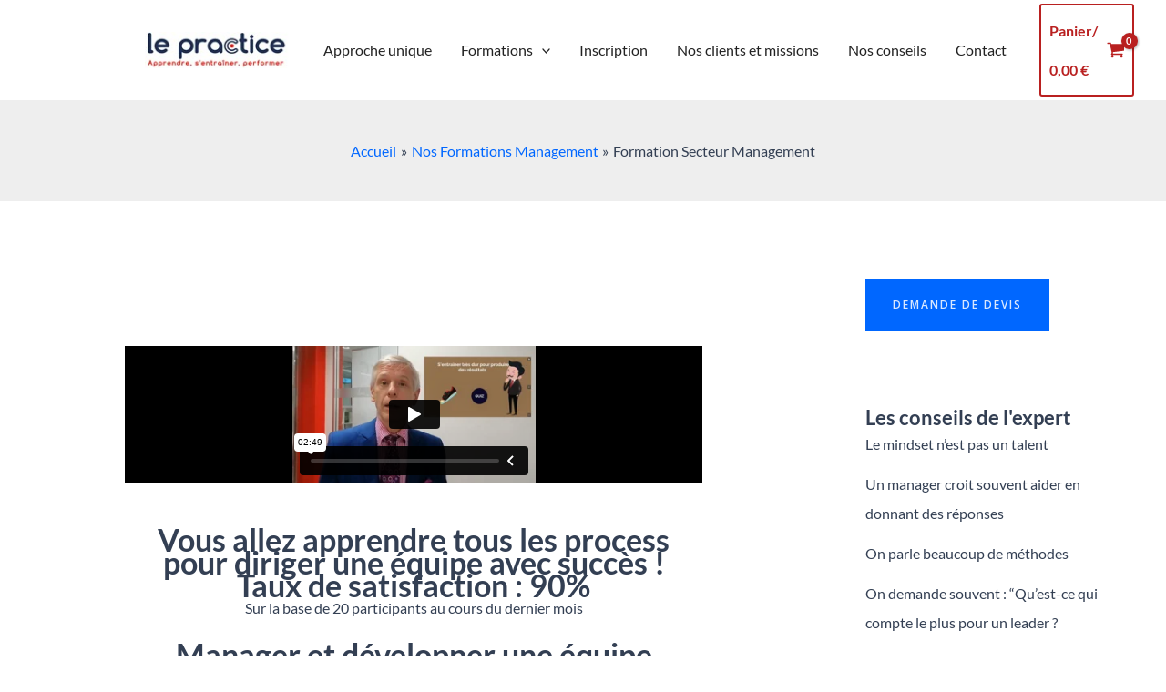

--- FILE ---
content_type: text/html; charset=UTF-8
request_url: https://player.vimeo.com/video/476574512?color&autopause=0&loop=0&muted=0&title=1&portrait=1&byline=1
body_size: 6634
content:
<!DOCTYPE html>
<html lang="en">
<head>
  <meta charset="utf-8">
  <meta name="viewport" content="width=device-width,initial-scale=1,user-scalable=yes">
  
  <link rel="canonical" href="https://player.vimeo.com/video/476574512">
  <meta name="googlebot" content="noindex,indexifembedded">
  
  
  <title>Présentation des Formations en ligne au Management (e-learning) on Vimeo</title>
  <style>
      body, html, .player, .fallback {
          overflow: hidden;
          width: 100%;
          height: 100%;
          margin: 0;
          padding: 0;
      }
      .fallback {
          
              background-color: transparent;
          
      }
      .player.loading { opacity: 0; }
      .fallback iframe {
          position: fixed;
          left: 0;
          top: 0;
          width: 100%;
          height: 100%;
      }
  </style>
  <link rel="modulepreload" href="https://f.vimeocdn.com/p/4.46.25/js/player.module.js" crossorigin="anonymous">
  <link rel="modulepreload" href="https://f.vimeocdn.com/p/4.46.25/js/vendor.module.js" crossorigin="anonymous">
  <link rel="preload" href="https://f.vimeocdn.com/p/4.46.25/css/player.css" as="style">
</head>

<body>


<div class="vp-placeholder">
    <style>
        .vp-placeholder,
        .vp-placeholder-thumb,
        .vp-placeholder-thumb::before,
        .vp-placeholder-thumb::after {
            position: absolute;
            top: 0;
            bottom: 0;
            left: 0;
            right: 0;
        }
        .vp-placeholder {
            visibility: hidden;
            width: 100%;
            max-height: 100%;
            height: calc(1080 / 1920 * 100vw);
            max-width: calc(1920 / 1080 * 100vh);
            margin: auto;
        }
        .vp-placeholder-carousel {
            display: none;
            background-color: #000;
            position: absolute;
            left: 0;
            right: 0;
            bottom: -60px;
            height: 60px;
        }
    </style>

    

    
        <style>
            .vp-placeholder-thumb {
                overflow: hidden;
                width: 100%;
                max-height: 100%;
                margin: auto;
            }
            .vp-placeholder-thumb::before,
            .vp-placeholder-thumb::after {
                content: "";
                display: block;
                filter: blur(7px);
                margin: 0;
                background: url(https://i.vimeocdn.com/video/1008494111-fdd673f692507dcca3a22fd20ada12d046f092a3383d720d9ff97a19723754da-d?mw=80&q=85) 50% 50% / contain no-repeat;
            }
            .vp-placeholder-thumb::before {
                 
                margin: -30px;
            }
        </style>
    

    <div class="vp-placeholder-thumb"></div>
    <div class="vp-placeholder-carousel"></div>
    <script>function placeholderInit(t,h,d,s,n,o){var i=t.querySelector(".vp-placeholder"),v=t.querySelector(".vp-placeholder-thumb");if(h){var p=function(){try{return window.self!==window.top}catch(a){return!0}}(),w=200,y=415,r=60;if(!p&&window.innerWidth>=w&&window.innerWidth<y){i.style.bottom=r+"px",i.style.maxHeight="calc(100vh - "+r+"px)",i.style.maxWidth="calc("+n+" / "+o+" * (100vh - "+r+"px))";var f=t.querySelector(".vp-placeholder-carousel");f.style.display="block"}}if(d){var e=new Image;e.onload=function(){var a=n/o,c=e.width/e.height;if(c<=.95*a||c>=1.05*a){var l=i.getBoundingClientRect(),g=l.right-l.left,b=l.bottom-l.top,m=window.innerWidth/g*100,x=window.innerHeight/b*100;v.style.height="calc("+e.height+" / "+e.width+" * "+m+"vw)",v.style.maxWidth="calc("+e.width+" / "+e.height+" * "+x+"vh)"}i.style.visibility="visible"},e.src=s}else i.style.visibility="visible"}
</script>
    <script>placeholderInit(document,  false ,  true , "https://i.vimeocdn.com/video/1008494111-fdd673f692507dcca3a22fd20ada12d046f092a3383d720d9ff97a19723754da-d?mw=80\u0026q=85",  1920 ,  1080 );</script>
</div>

<div id="player" class="player"></div>
<script>window.playerConfig = {"cdn_url":"https://f.vimeocdn.com","vimeo_api_url":"api.vimeo.com","request":{"files":{"dash":{"cdns":{"akfire_interconnect_quic":{"avc_url":"https://vod-adaptive-ak.vimeocdn.com/exp=1768848019~acl=%2Ffcd97624-f3f0-473f-a1fa-59490d24d710%2Fpsid%3De847e71287cf113558ee368ed41b5cd78b75b9a7fdfa74edf54ff90255086756%2F%2A~hmac=7539987964b798291a49bd883e8ed6ccf2c55bbc65c09c04fd9ef2f5f5c798c5/fcd97624-f3f0-473f-a1fa-59490d24d710/psid=e847e71287cf113558ee368ed41b5cd78b75b9a7fdfa74edf54ff90255086756/v2/playlist/av/primary/prot/cXNyPTE/playlist.json?omit=av1-hevc\u0026pathsig=8c953e4f~O02rz7K0tKgyRDo09rVqhQteU6t19PTYmQKHNZW2oN0\u0026qsr=1\u0026r=dXM%3D\u0026rh=2vOCSB","origin":"gcs","url":"https://vod-adaptive-ak.vimeocdn.com/exp=1768848019~acl=%2Ffcd97624-f3f0-473f-a1fa-59490d24d710%2Fpsid%3De847e71287cf113558ee368ed41b5cd78b75b9a7fdfa74edf54ff90255086756%2F%2A~hmac=7539987964b798291a49bd883e8ed6ccf2c55bbc65c09c04fd9ef2f5f5c798c5/fcd97624-f3f0-473f-a1fa-59490d24d710/psid=e847e71287cf113558ee368ed41b5cd78b75b9a7fdfa74edf54ff90255086756/v2/playlist/av/primary/prot/cXNyPTE/playlist.json?pathsig=8c953e4f~O02rz7K0tKgyRDo09rVqhQteU6t19PTYmQKHNZW2oN0\u0026qsr=1\u0026r=dXM%3D\u0026rh=2vOCSB"},"fastly_skyfire":{"avc_url":"https://skyfire.vimeocdn.com/1768848019-0x0c6a3606dbdeb10459c543e157cd681ccdea25f1/fcd97624-f3f0-473f-a1fa-59490d24d710/psid=e847e71287cf113558ee368ed41b5cd78b75b9a7fdfa74edf54ff90255086756/v2/playlist/av/primary/prot/cXNyPTE/playlist.json?omit=av1-hevc\u0026pathsig=8c953e4f~O02rz7K0tKgyRDo09rVqhQteU6t19PTYmQKHNZW2oN0\u0026qsr=1\u0026r=dXM%3D\u0026rh=2vOCSB","origin":"gcs","url":"https://skyfire.vimeocdn.com/1768848019-0x0c6a3606dbdeb10459c543e157cd681ccdea25f1/fcd97624-f3f0-473f-a1fa-59490d24d710/psid=e847e71287cf113558ee368ed41b5cd78b75b9a7fdfa74edf54ff90255086756/v2/playlist/av/primary/prot/cXNyPTE/playlist.json?pathsig=8c953e4f~O02rz7K0tKgyRDo09rVqhQteU6t19PTYmQKHNZW2oN0\u0026qsr=1\u0026r=dXM%3D\u0026rh=2vOCSB"}},"default_cdn":"akfire_interconnect_quic","separate_av":true,"streams":[{"profile":"164","id":"4a8f103e-20cc-45c2-90a9-7c438f7e9bb5","fps":30,"quality":"360p"},{"profile":"174","id":"4c3b7ee3-cbbe-4b59-9bb3-c58b774f8cf1","fps":30,"quality":"720p"},{"profile":"139","id":"e0d26e8b-83d3-4be9-9747-179a82c619df","fps":30,"quality":"240p"},{"profile":"165","id":"f71046c4-8b6d-46d1-8410-95e98286f7e7","fps":30,"quality":"540p"},{"profile":"175","id":"1d744251-0219-4491-bfdf-4c721417edab","fps":30,"quality":"1080p"}],"streams_avc":[{"profile":"174","id":"4c3b7ee3-cbbe-4b59-9bb3-c58b774f8cf1","fps":30,"quality":"720p"},{"profile":"139","id":"e0d26e8b-83d3-4be9-9747-179a82c619df","fps":30,"quality":"240p"},{"profile":"165","id":"f71046c4-8b6d-46d1-8410-95e98286f7e7","fps":30,"quality":"540p"},{"profile":"175","id":"1d744251-0219-4491-bfdf-4c721417edab","fps":30,"quality":"1080p"},{"profile":"164","id":"4a8f103e-20cc-45c2-90a9-7c438f7e9bb5","fps":30,"quality":"360p"}]},"hls":{"cdns":{"akfire_interconnect_quic":{"avc_url":"https://vod-adaptive-ak.vimeocdn.com/exp=1768848019~acl=%2Ffcd97624-f3f0-473f-a1fa-59490d24d710%2Fpsid%3De847e71287cf113558ee368ed41b5cd78b75b9a7fdfa74edf54ff90255086756%2F%2A~hmac=7539987964b798291a49bd883e8ed6ccf2c55bbc65c09c04fd9ef2f5f5c798c5/fcd97624-f3f0-473f-a1fa-59490d24d710/psid=e847e71287cf113558ee368ed41b5cd78b75b9a7fdfa74edf54ff90255086756/v2/playlist/av/primary/playlist.m3u8?locale=fr\u0026omit=av1-hevc-opus\u0026pathsig=8c953e4f~kI1l-fdj4UvCYS3qz7HM5lqMaZ55kk_jhcdisicArzQ\u0026r=dXM%3D\u0026rh=2vOCSB\u0026sf=fmp4","origin":"gcs","url":"https://vod-adaptive-ak.vimeocdn.com/exp=1768848019~acl=%2Ffcd97624-f3f0-473f-a1fa-59490d24d710%2Fpsid%3De847e71287cf113558ee368ed41b5cd78b75b9a7fdfa74edf54ff90255086756%2F%2A~hmac=7539987964b798291a49bd883e8ed6ccf2c55bbc65c09c04fd9ef2f5f5c798c5/fcd97624-f3f0-473f-a1fa-59490d24d710/psid=e847e71287cf113558ee368ed41b5cd78b75b9a7fdfa74edf54ff90255086756/v2/playlist/av/primary/playlist.m3u8?locale=fr\u0026omit=opus\u0026pathsig=8c953e4f~kI1l-fdj4UvCYS3qz7HM5lqMaZ55kk_jhcdisicArzQ\u0026r=dXM%3D\u0026rh=2vOCSB\u0026sf=fmp4"},"fastly_skyfire":{"avc_url":"https://skyfire.vimeocdn.com/1768848019-0x0c6a3606dbdeb10459c543e157cd681ccdea25f1/fcd97624-f3f0-473f-a1fa-59490d24d710/psid=e847e71287cf113558ee368ed41b5cd78b75b9a7fdfa74edf54ff90255086756/v2/playlist/av/primary/playlist.m3u8?locale=fr\u0026omit=av1-hevc-opus\u0026pathsig=8c953e4f~kI1l-fdj4UvCYS3qz7HM5lqMaZ55kk_jhcdisicArzQ\u0026r=dXM%3D\u0026rh=2vOCSB\u0026sf=fmp4","origin":"gcs","url":"https://skyfire.vimeocdn.com/1768848019-0x0c6a3606dbdeb10459c543e157cd681ccdea25f1/fcd97624-f3f0-473f-a1fa-59490d24d710/psid=e847e71287cf113558ee368ed41b5cd78b75b9a7fdfa74edf54ff90255086756/v2/playlist/av/primary/playlist.m3u8?locale=fr\u0026omit=opus\u0026pathsig=8c953e4f~kI1l-fdj4UvCYS3qz7HM5lqMaZ55kk_jhcdisicArzQ\u0026r=dXM%3D\u0026rh=2vOCSB\u0026sf=fmp4"}},"default_cdn":"akfire_interconnect_quic","separate_av":true}},"file_codecs":{"av1":[],"avc":["4c3b7ee3-cbbe-4b59-9bb3-c58b774f8cf1","e0d26e8b-83d3-4be9-9747-179a82c619df","f71046c4-8b6d-46d1-8410-95e98286f7e7","1d744251-0219-4491-bfdf-4c721417edab","4a8f103e-20cc-45c2-90a9-7c438f7e9bb5"],"hevc":{"dvh1":[],"hdr":[],"sdr":[]}},"lang":"en","referrer":"https://www.lepractice.fr/nos-formations/manager-une-equipe/","cookie_domain":".vimeo.com","signature":"47abd9bc661a26718359e04ea723a886","timestamp":1768844419,"expires":3600,"thumb_preview":{"url":"https://videoapi-sprites.vimeocdn.com/video-sprites/image/04fd84ff-9eb4-47e7-abd0-d4f7cd858272.0.jpeg?ClientID=sulu\u0026Expires=1768848019\u0026Signature=af9d142ec5a8af7578edae7f5f3ab0d14c13e8c0","height":2880,"width":4260,"frame_height":240,"frame_width":426,"columns":10,"frames":120},"currency":"USD","session":"4fa99279a2d1c5229b227e871ffda4b951e6df531768844419","cookie":{"volume":1,"quality":null,"hd":0,"captions":null,"transcript":null,"captions_styles":{"color":null,"fontSize":null,"fontFamily":null,"fontOpacity":null,"bgOpacity":null,"windowColor":null,"windowOpacity":null,"bgColor":null,"edgeStyle":null},"audio_language":null,"audio_kind":null,"qoe_survey_vote":0},"build":{"backend":"31e9776","js":"4.46.25"},"urls":{"js":"https://f.vimeocdn.com/p/4.46.25/js/player.js","js_base":"https://f.vimeocdn.com/p/4.46.25/js","js_module":"https://f.vimeocdn.com/p/4.46.25/js/player.module.js","js_vendor_module":"https://f.vimeocdn.com/p/4.46.25/js/vendor.module.js","locales_js":{"de-DE":"https://f.vimeocdn.com/p/4.46.25/js/player.de-DE.js","en":"https://f.vimeocdn.com/p/4.46.25/js/player.js","es":"https://f.vimeocdn.com/p/4.46.25/js/player.es.js","fr-FR":"https://f.vimeocdn.com/p/4.46.25/js/player.fr-FR.js","ja-JP":"https://f.vimeocdn.com/p/4.46.25/js/player.ja-JP.js","ko-KR":"https://f.vimeocdn.com/p/4.46.25/js/player.ko-KR.js","pt-BR":"https://f.vimeocdn.com/p/4.46.25/js/player.pt-BR.js","zh-CN":"https://f.vimeocdn.com/p/4.46.25/js/player.zh-CN.js"},"ambisonics_js":"https://f.vimeocdn.com/p/external/ambisonics.min.js","barebone_js":"https://f.vimeocdn.com/p/4.46.25/js/barebone.js","chromeless_js":"https://f.vimeocdn.com/p/4.46.25/js/chromeless.js","three_js":"https://f.vimeocdn.com/p/external/three.rvimeo.min.js","vuid_js":"https://f.vimeocdn.com/js_opt/modules/utils/vuid.min.js","hive_sdk":"https://f.vimeocdn.com/p/external/hive-sdk.js","hive_interceptor":"https://f.vimeocdn.com/p/external/hive-interceptor.js","proxy":"https://player.vimeo.com/static/proxy.html","css":"https://f.vimeocdn.com/p/4.46.25/css/player.css","chromeless_css":"https://f.vimeocdn.com/p/4.46.25/css/chromeless.css","fresnel":"https://arclight.vimeo.com/add/player-stats","player_telemetry_url":"https://arclight.vimeo.com/player-events","telemetry_base":"https://lensflare.vimeo.com"},"flags":{"plays":1,"dnt":0,"autohide_controls":0,"preload_video":"metadata_on_hover","qoe_survey_forced":0,"ai_widget":0,"ecdn_delta_updates":0,"disable_mms":0,"check_clip_skipping_forward":0},"country":"US","client":{"ip":"3.22.51.132"},"ab_tests":{"cross_origin_texttracks":{"group":"variant","track":false,"data":null}},"atid":"2090650304.1768844419","ai_widget_signature":"aba0da9c5e9086f21a1fca9de3ea60f595d309cd20b835cdac40336eae9a5627_1768848019","config_refresh_url":"https://player.vimeo.com/video/476574512/config/request?atid=2090650304.1768844419\u0026expires=3600\u0026referrer=https%3A%2F%2Fwww.lepractice.fr%2Fnos-formations%2Fmanager-une-equipe%2F\u0026session=4fa99279a2d1c5229b227e871ffda4b951e6df531768844419\u0026signature=47abd9bc661a26718359e04ea723a886\u0026time=1768844419\u0026v=1"},"player_url":"player.vimeo.com","video":{"id":476574512,"title":"Présentation des Formations en ligne au Management (e-learning)","width":1920,"height":1080,"duration":169,"url":"https://vimeo.com/476574512","share_url":"https://vimeo.com/476574512","embed_code":"\u003ciframe title=\"vimeo-player\" src=\"https://player.vimeo.com/video/476574512?h=335b142c2e\" width=\"640\" height=\"360\" frameborder=\"0\" referrerpolicy=\"strict-origin-when-cross-origin\" allow=\"autoplay; fullscreen; picture-in-picture; clipboard-write; encrypted-media; web-share\"   allowfullscreen\u003e\u003c/iframe\u003e","default_to_hd":0,"privacy":"anybody","embed_permission":"public","thumbnail_url":"https://i.vimeocdn.com/video/1008494111-fdd673f692507dcca3a22fd20ada12d046f092a3383d720d9ff97a19723754da-d","owner":{"id":119492349,"name":"Denis Fages","img":"https://i.vimeocdn.com/portrait/118163047_60x60?sig=8dd41fb63b4f26600d4d9338ecfb91e54076916dde02eb95ae4b7d872a041cb6\u0026v=1\u0026region=us","img_2x":"https://i.vimeocdn.com/portrait/118163047_60x60?sig=8dd41fb63b4f26600d4d9338ecfb91e54076916dde02eb95ae4b7d872a041cb6\u0026v=1\u0026region=us","url":"https://vimeo.com/user119492349","account_type":"business"},"spatial":0,"live_event":null,"version":{"current":null,"available":[{"id":198739547,"file_id":2352369652,"is_current":true},{"id":180166154,"file_id":2184336188,"is_current":false},{"id":180138024,"file_id":2184154903,"is_current":false},{"id":171425610,"file_id":2127667607,"is_current":false}]},"unlisted_hash":null,"rating":{"id":6},"fps":30,"channel_layout":"stereo","ai":0,"locale":"fr"},"user":{"id":0,"team_id":0,"team_origin_user_id":0,"account_type":"none","liked":0,"watch_later":0,"owner":0,"mod":0,"logged_in":0,"private_mode_enabled":0,"vimeo_api_client_token":"eyJhbGciOiJIUzI1NiIsInR5cCI6IkpXVCJ9.eyJzZXNzaW9uX2lkIjoiNGZhOTkyNzlhMmQxYzUyMjliMjI3ZTg3MWZmZGE0Yjk1MWU2ZGY1MzE3Njg4NDQ0MTkiLCJleHAiOjE3Njg4NDgwMTksImFwcF9pZCI6MTE4MzU5LCJzY29wZXMiOiJwdWJsaWMgc3RhdHMifQ.FN1q37Q8Wh94nEAj5uyac-J7lQe7Ovc-x8W-Qvb3bY4"},"view":1,"vimeo_url":"vimeo.com","embed":{"audio_track":"","autoplay":0,"autopause":0,"dnt":0,"editor":0,"keyboard":1,"log_plays":1,"loop":0,"muted":0,"on_site":0,"texttrack":"","transparent":1,"outro":"nothing","playsinline":1,"quality":null,"player_id":"","api":null,"app_id":"","color":"4f4ef6","color_one":"000000","color_two":"4f4ef6","color_three":"ffffff","color_four":"000000","context":"embed.main","settings":{"auto_pip":1,"badge":0,"byline":1,"collections":0,"color":0,"force_color_one":0,"force_color_two":0,"force_color_three":0,"force_color_four":0,"embed":0,"fullscreen":1,"like":0,"logo":0,"playbar":1,"portrait":1,"pip":0,"share":0,"spatial_compass":0,"spatial_label":0,"speed":1,"title":1,"volume":1,"watch_later":0,"watch_full_video":1,"controls":1,"airplay":0,"audio_tracks":0,"chapters":0,"chromecast":0,"cc":0,"transcript":0,"quality":1,"play_button_position":0,"ask_ai":0,"skipping_forward":1,"debug_payload_collection_policy":"default"},"create_interactive":{"has_create_interactive":false,"viddata_url":""},"chapters":[{"id":2065311,"title":"Notre légitimité en management","timecode":0,"clip_id":476574512},{"id":2065312,"title":"2 constats MONDIAUX","timecode":25,"clip_id":476574512},{"id":2065313,"title":"Process et mises en situation","timecode":56,"clip_id":476574512},{"id":2065315,"title":"Principes pédagogiques utilisés","timecode":100,"clip_id":476574512},{"id":2065316,"title":"Tutorat, Examen et Certification","timecode":132,"clip_id":476574512}],"min_quality":null,"max_quality":null,"initial_quality":null,"prefer_mms":1}}</script>
<script>const fullscreenSupported="exitFullscreen"in document||"webkitExitFullscreen"in document||"webkitCancelFullScreen"in document||"mozCancelFullScreen"in document||"msExitFullscreen"in document||"webkitEnterFullScreen"in document.createElement("video");var isIE=checkIE(window.navigator.userAgent),incompatibleBrowser=!fullscreenSupported||isIE;window.noModuleLoading=!1,window.dynamicImportSupported=!1,window.cssLayersSupported=typeof CSSLayerBlockRule<"u",window.isInIFrame=function(){try{return window.self!==window.top}catch(e){return!0}}(),!window.isInIFrame&&/twitter/i.test(navigator.userAgent)&&window.playerConfig.video.url&&(window.location=window.playerConfig.video.url),window.playerConfig.request.lang&&document.documentElement.setAttribute("lang",window.playerConfig.request.lang),window.loadScript=function(e){var n=document.getElementsByTagName("script")[0];n&&n.parentNode?n.parentNode.insertBefore(e,n):document.head.appendChild(e)},window.loadVUID=function(){if(!window.playerConfig.request.flags.dnt&&!window.playerConfig.embed.dnt){window._vuid=[["pid",window.playerConfig.request.session]];var e=document.createElement("script");e.async=!0,e.src=window.playerConfig.request.urls.vuid_js,window.loadScript(e)}},window.loadCSS=function(e,n){var i={cssDone:!1,startTime:new Date().getTime(),link:e.createElement("link")};return i.link.rel="stylesheet",i.link.href=n,e.getElementsByTagName("head")[0].appendChild(i.link),i.link.onload=function(){i.cssDone=!0},i},window.loadLegacyJS=function(e,n){if(incompatibleBrowser){var i=e.querySelector(".vp-placeholder");i&&i.parentNode&&i.parentNode.removeChild(i);let a=`/video/${window.playerConfig.video.id}/fallback`;window.playerConfig.request.referrer&&(a+=`?referrer=${window.playerConfig.request.referrer}`),n.innerHTML=`<div class="fallback"><iframe title="unsupported message" src="${a}" frameborder="0"></iframe></div>`}else{n.className="player loading";var t=window.loadCSS(e,window.playerConfig.request.urls.css),r=e.createElement("script"),o=!1;r.src=window.playerConfig.request.urls.js,window.loadScript(r),r["onreadystatechange"in r?"onreadystatechange":"onload"]=function(){!o&&(!this.readyState||this.readyState==="loaded"||this.readyState==="complete")&&(o=!0,playerObject=new VimeoPlayer(n,window.playerConfig,t.cssDone||{link:t.link,startTime:t.startTime}))},window.loadVUID()}};function checkIE(e){e=e&&e.toLowerCase?e.toLowerCase():"";function n(r){return r=r.toLowerCase(),new RegExp(r).test(e);return browserRegEx}var i=n("msie")?parseFloat(e.replace(/^.*msie (\d+).*$/,"$1")):!1,t=n("trident")?parseFloat(e.replace(/^.*trident\/(\d+)\.(\d+).*$/,"$1.$2"))+4:!1;return i||t}
</script>
<script nomodule>
  window.noModuleLoading = true;
  var playerEl = document.getElementById('player');
  window.loadLegacyJS(document, playerEl);
</script>
<script type="module">try{import("").catch(()=>{})}catch(t){}window.dynamicImportSupported=!0;
</script>
<script type="module">if(!window.dynamicImportSupported||!window.cssLayersSupported){if(!window.noModuleLoading){window.noModuleLoading=!0;var playerEl=document.getElementById("player");window.loadLegacyJS(document,playerEl)}var moduleScriptLoader=document.getElementById("js-module-block");moduleScriptLoader&&moduleScriptLoader.parentElement.removeChild(moduleScriptLoader)}
</script>
<script type="module" id="js-module-block">if(!window.noModuleLoading&&window.dynamicImportSupported&&window.cssLayersSupported){const n=document.getElementById("player"),e=window.loadCSS(document,window.playerConfig.request.urls.css);import(window.playerConfig.request.urls.js_module).then(function(o){new o.VimeoPlayer(n,window.playerConfig,e.cssDone||{link:e.link,startTime:e.startTime}),window.loadVUID()}).catch(function(o){throw/TypeError:[A-z ]+import[A-z ]+module/gi.test(o)&&window.loadLegacyJS(document,n),o})}
</script>

<script type="application/ld+json">{"embedUrl":"https://player.vimeo.com/video/476574512?h=335b142c2e","thumbnailUrl":"https://i.vimeocdn.com/video/1008494111-fdd673f692507dcca3a22fd20ada12d046f092a3383d720d9ff97a19723754da-d?f=webp","name":"Présentation des Formations en ligne au Management (e-learning)","description":"This is \"Présentation des Formations en ligne au Management (e-learning)\" by \"Denis Fages\" on Vimeo, the home for high quality videos and the people who love them.","duration":"PT169S","uploadDate":"2020-11-07T04:17:52-05:00","@context":"https://schema.org/","@type":"VideoObject"}</script>

</body>
</html>


--- FILE ---
content_type: text/css; charset=utf-8
request_url: https://www.lepractice.fr/wp-content/uploads/elementor/css/post-9573.css?ver=1766443681
body_size: 290
content:
.elementor-kit-9573{--e-global-color-primary:#333F53;--e-global-color-secondary:#FFFFFF;--e-global-color-text:#333F53;--e-global-color-accent:#B92020;--e-global-color-4221877:#354257;--e-global-typography-primary-font-family:"Lato";--e-global-typography-primary-font-weight:600;--e-global-typography-secondary-font-family:"Lato";--e-global-typography-secondary-font-weight:400;--e-global-typography-text-font-family:"Lato";--e-global-typography-text-font-size:16px;--e-global-typography-text-font-weight:400;--e-global-typography-accent-font-family:"Lato";--e-global-typography-accent-font-weight:500;color:var( --e-global-color-text );font-family:"Lato", Sans-serif;font-size:16px;font-weight:400;}.elementor-kit-9573 e-page-transition{background-color:#FFBC7D;}.elementor-kit-9573 a{font-family:"Lato", Sans-serif;font-size:16px;font-weight:400;}.elementor-kit-9573 h1{font-family:"Lato", Sans-serif;font-size:34px;font-weight:700;}.elementor-kit-9573 h2{font-family:"Lato", Sans-serif;}.elementor-kit-9573 h3{font-family:"Lato", Sans-serif;font-size:30px;font-weight:700;}.elementor-section.elementor-section-boxed > .elementor-container{max-width:100%;}.e-con{--container-max-width:100%;}.elementor-widget:not(:last-child){margin-block-end:20px;}.elementor-element{--widgets-spacing:20px 20px;--widgets-spacing-row:20px;--widgets-spacing-column:20px;}{}h1.entry-title{display:var(--page-title-display);}@media(max-width:1024px){.elementor-section.elementor-section-boxed > .elementor-container{max-width:1024px;}.e-con{--container-max-width:1024px;}}@media(max-width:767px){.elementor-section.elementor-section-boxed > .elementor-container{max-width:767px;}.e-con{--container-max-width:767px;}}

--- FILE ---
content_type: text/css; charset=utf-8
request_url: https://www.lepractice.fr/wp-content/uploads/elementor/css/post-7434.css?ver=1766445114
body_size: 1435
content:
.elementor-7434 .elementor-element.elementor-element-6f26908{--display:flex;--flex-direction:column;--container-widget-width:100%;--container-widget-height:initial;--container-widget-flex-grow:0;--container-widget-align-self:initial;--flex-wrap-mobile:wrap;}.elementor-7434 .elementor-element.elementor-element-a2e71d9 .elementor-wrapper{--video-aspect-ratio:1.77777;}.elementor-7434 .elementor-element.elementor-element-6fec9cb3{--display:flex;--margin-top:030px;--margin-bottom:0px;--margin-left:0px;--margin-right:0px;}.elementor-widget-text-editor{font-family:var( --e-global-typography-text-font-family ), Sans-serif;font-size:var( --e-global-typography-text-font-size );font-weight:var( --e-global-typography-text-font-weight );color:var( --e-global-color-text );}.elementor-widget-text-editor.elementor-drop-cap-view-stacked .elementor-drop-cap{background-color:var( --e-global-color-primary );}.elementor-widget-text-editor.elementor-drop-cap-view-framed .elementor-drop-cap, .elementor-widget-text-editor.elementor-drop-cap-view-default .elementor-drop-cap{color:var( --e-global-color-primary );border-color:var( --e-global-color-primary );}.elementor-7434 .elementor-element.elementor-element-74bab87{--display:flex;}.elementor-widget-button .elementor-button{background-color:var( --e-global-color-accent );font-family:var( --e-global-typography-accent-font-family ), Sans-serif;font-weight:var( --e-global-typography-accent-font-weight );}.elementor-7434 .elementor-element.elementor-element-24d88e1 .elementor-button{font-family:"Lato", Sans-serif;font-weight:500;text-transform:uppercase;}.elementor-7434 .elementor-element.elementor-element-f896f48 .elementor-button{font-family:"Lato", Sans-serif;font-weight:500;text-transform:uppercase;}.elementor-7434 .elementor-element.elementor-element-af9b943{--display:flex;--flex-direction:column;--container-widget-width:100%;--container-widget-height:initial;--container-widget-flex-grow:0;--container-widget-align-self:initial;--flex-wrap-mobile:wrap;--margin-top:30px;--margin-bottom:0px;--margin-left:0px;--margin-right:0px;}.elementor-widget-heading .elementor-heading-title{font-family:var( --e-global-typography-primary-font-family ), Sans-serif;font-weight:var( --e-global-typography-primary-font-weight );color:var( --e-global-color-primary );}.elementor-7434 .elementor-element.elementor-element-dcb4630{text-align:center;}.elementor-7434 .elementor-element.elementor-element-d115bcf{text-align:center;}.elementor-7434 .elementor-element.elementor-element-a65305f{--display:grid;--e-con-grid-template-columns:repeat(2, 1fr);--e-con-grid-template-rows:repeat(1, 1fr);--grid-auto-flow:row;}.elementor-7434 .elementor-element.elementor-element-41e7816{--display:flex;--flex-direction:column;--container-widget-width:100%;--container-widget-height:initial;--container-widget-flex-grow:0;--container-widget-align-self:initial;--flex-wrap-mobile:wrap;--margin-top:30px;--margin-bottom:0px;--margin-left:0px;--margin-right:0px;}.elementor-7434 .elementor-element.elementor-element-7c8d6ae{text-align:center;}.elementor-7434 .elementor-element.elementor-element-8f41883{text-align:center;}.elementor-7434 .elementor-element.elementor-element-8269ac6{--display:grid;--e-con-grid-template-columns:repeat(2, 1fr);--e-con-grid-template-rows:repeat(2, 1fr);--grid-auto-flow:row;}.elementor-widget-image-box .elementor-image-box-title{font-family:var( --e-global-typography-primary-font-family ), Sans-serif;font-weight:var( --e-global-typography-primary-font-weight );color:var( --e-global-color-primary );}.elementor-widget-image-box:has(:hover) .elementor-image-box-title,
					 .elementor-widget-image-box:has(:focus) .elementor-image-box-title{color:var( --e-global-color-primary );}.elementor-widget-image-box .elementor-image-box-description{font-family:var( --e-global-typography-text-font-family ), Sans-serif;font-size:var( --e-global-typography-text-font-size );font-weight:var( --e-global-typography-text-font-weight );color:var( --e-global-color-text );}.elementor-7434 .elementor-element.elementor-element-ff8830c.elementor-position-right .elementor-image-box-img{margin-left:15px;}.elementor-7434 .elementor-element.elementor-element-ff8830c.elementor-position-left .elementor-image-box-img{margin-right:15px;}.elementor-7434 .elementor-element.elementor-element-ff8830c.elementor-position-top .elementor-image-box-img{margin-bottom:15px;}.elementor-7434 .elementor-element.elementor-element-ff8830c .elementor-image-box-wrapper .elementor-image-box-img{width:100%;}.elementor-7434 .elementor-element.elementor-element-ff8830c .elementor-image-box-img img{transition-duration:0.3s;}.elementor-7434 .elementor-element.elementor-element-c6bc723.elementor-position-right .elementor-image-box-img{margin-left:15px;}.elementor-7434 .elementor-element.elementor-element-c6bc723.elementor-position-left .elementor-image-box-img{margin-right:15px;}.elementor-7434 .elementor-element.elementor-element-c6bc723.elementor-position-top .elementor-image-box-img{margin-bottom:15px;}.elementor-7434 .elementor-element.elementor-element-c6bc723 .elementor-image-box-wrapper .elementor-image-box-img{width:100%;}.elementor-7434 .elementor-element.elementor-element-c6bc723 .elementor-image-box-img img{transition-duration:0.3s;}.elementor-7434 .elementor-element.elementor-element-c6bc723 .elementor-image-box-title{font-family:"Lato", Sans-serif;font-weight:600;}.elementor-7434 .elementor-element.elementor-element-df045cb.elementor-position-right .elementor-image-box-img{margin-left:15px;}.elementor-7434 .elementor-element.elementor-element-df045cb.elementor-position-left .elementor-image-box-img{margin-right:15px;}.elementor-7434 .elementor-element.elementor-element-df045cb.elementor-position-top .elementor-image-box-img{margin-bottom:15px;}.elementor-7434 .elementor-element.elementor-element-df045cb .elementor-image-box-wrapper .elementor-image-box-img{width:100%;}.elementor-7434 .elementor-element.elementor-element-df045cb .elementor-image-box-img img{transition-duration:0.3s;}.elementor-7434 .elementor-element.elementor-element-468c9bf.elementor-position-right .elementor-image-box-img{margin-left:15px;}.elementor-7434 .elementor-element.elementor-element-468c9bf.elementor-position-left .elementor-image-box-img{margin-right:15px;}.elementor-7434 .elementor-element.elementor-element-468c9bf.elementor-position-top .elementor-image-box-img{margin-bottom:15px;}.elementor-7434 .elementor-element.elementor-element-468c9bf .elementor-image-box-wrapper .elementor-image-box-img{width:100%;}.elementor-7434 .elementor-element.elementor-element-468c9bf .elementor-image-box-img img{transition-duration:0.3s;}.elementor-7434 .elementor-element.elementor-element-3241691{--display:flex;--flex-direction:column;--container-widget-width:100%;--container-widget-height:initial;--container-widget-flex-grow:0;--container-widget-align-self:initial;--flex-wrap-mobile:wrap;--margin-top:30px;--margin-bottom:0px;--margin-left:0px;--margin-right:0px;}.elementor-7434 .elementor-element.elementor-element-935f34d{text-align:center;}.elementor-7434 .elementor-element.elementor-element-ecbbde8{--display:grid;--e-con-grid-template-columns:repeat(2, 1fr);--e-con-grid-template-rows:repeat(1, 1fr);--grid-auto-flow:row;}.elementor-7434 .elementor-element.elementor-element-742603d9{--display:flex;--min-height:376px;--flex-direction:row;--container-widget-width:initial;--container-widget-height:100%;--container-widget-flex-grow:1;--container-widget-align-self:stretch;--flex-wrap-mobile:wrap;--gap:0px 0px;--row-gap:0px;--column-gap:0px;--margin-top:080px;--margin-bottom:0px;--margin-left:0px;--margin-right:0px;}.elementor-7434 .elementor-element.elementor-element-742603d9:not(.elementor-motion-effects-element-type-background), .elementor-7434 .elementor-element.elementor-element-742603d9 > .elementor-motion-effects-container > .elementor-motion-effects-layer{background-color:var( --e-global-color-primary );}.elementor-7434 .elementor-element.elementor-element-164aeced{--display:flex;--flex-direction:column;--container-widget-width:calc( ( 1 - var( --container-widget-flex-grow ) ) * 100% );--container-widget-height:initial;--container-widget-flex-grow:0;--container-widget-align-self:initial;--flex-wrap-mobile:wrap;--justify-content:center;--align-items:center;}.elementor-7434 .elementor-element.elementor-element-3b1785ac .elementor-heading-title{font-family:"Lato", Sans-serif;font-size:26px;font-weight:400;color:var( --e-global-color-secondary );}.elementor-7434 .elementor-element.elementor-element-6e71746b{--display:flex;--flex-direction:row;--container-widget-width:calc( ( 1 - var( --container-widget-flex-grow ) ) * 100% );--container-widget-height:100%;--container-widget-flex-grow:1;--container-widget-align-self:stretch;--flex-wrap-mobile:wrap;--align-items:center;}.elementor-widget-icon-list .elementor-icon-list-item:not(:last-child):after{border-color:var( --e-global-color-text );}.elementor-widget-icon-list .elementor-icon-list-icon i{color:var( --e-global-color-primary );}.elementor-widget-icon-list .elementor-icon-list-icon svg{fill:var( --e-global-color-primary );}.elementor-widget-icon-list .elementor-icon-list-item > .elementor-icon-list-text, .elementor-widget-icon-list .elementor-icon-list-item > a{font-family:var( --e-global-typography-text-font-family ), Sans-serif;font-size:var( --e-global-typography-text-font-size );font-weight:var( --e-global-typography-text-font-weight );}.elementor-widget-icon-list .elementor-icon-list-text{color:var( --e-global-color-secondary );}.elementor-7434 .elementor-element.elementor-element-5f5f628a .elementor-icon-list-items:not(.elementor-inline-items) .elementor-icon-list-item:not(:last-child){padding-block-end:calc(21px/2);}.elementor-7434 .elementor-element.elementor-element-5f5f628a .elementor-icon-list-items:not(.elementor-inline-items) .elementor-icon-list-item:not(:first-child){margin-block-start:calc(21px/2);}.elementor-7434 .elementor-element.elementor-element-5f5f628a .elementor-icon-list-items.elementor-inline-items .elementor-icon-list-item{margin-inline:calc(21px/2);}.elementor-7434 .elementor-element.elementor-element-5f5f628a .elementor-icon-list-items.elementor-inline-items{margin-inline:calc(-21px/2);}.elementor-7434 .elementor-element.elementor-element-5f5f628a .elementor-icon-list-items.elementor-inline-items .elementor-icon-list-item:after{inset-inline-end:calc(-21px/2);}.elementor-7434 .elementor-element.elementor-element-5f5f628a .elementor-icon-list-icon i{color:var( --e-global-color-secondary );transition:color 0.3s;}.elementor-7434 .elementor-element.elementor-element-5f5f628a .elementor-icon-list-icon svg{fill:var( --e-global-color-secondary );transition:fill 0.3s;}.elementor-7434 .elementor-element.elementor-element-5f5f628a{--e-icon-list-icon-size:15px;--e-icon-list-icon-align:center;--e-icon-list-icon-margin:0 calc(var(--e-icon-list-icon-size, 1em) * 0.125);--icon-vertical-align:center;}.elementor-7434 .elementor-element.elementor-element-5f5f628a .elementor-icon-list-icon{padding-inline-end:5px;}.elementor-7434 .elementor-element.elementor-element-5f5f628a .elementor-icon-list-text{transition:color 0.3s;}.elementor-7434 .elementor-element.elementor-element-41fd535{--display:flex;--flex-direction:column;--container-widget-width:100%;--container-widget-height:initial;--container-widget-flex-grow:0;--container-widget-align-self:initial;--flex-wrap-mobile:wrap;--margin-top:30px;--margin-bottom:0px;--margin-left:0px;--margin-right:0px;}.elementor-7434 .elementor-element.elementor-element-57f3441{text-align:center;}.elementor-7434 .elementor-element.elementor-element-6e5e62a{text-align:center;}.elementor-7434 .elementor-element.elementor-element-4e77597{--display:grid;--e-con-grid-template-columns:repeat(2, 1fr);--e-con-grid-template-rows:repeat(1, 1fr);--grid-auto-flow:row;--align-items:center;}.elementor-widget-image .widget-image-caption{color:var( --e-global-color-text );font-family:var( --e-global-typography-text-font-family ), Sans-serif;font-size:var( --e-global-typography-text-font-size );font-weight:var( --e-global-typography-text-font-weight );}.elementor-7434 .elementor-element.elementor-element-89a30d1 img{width:67%;}.elementor-7434 .elementor-element.elementor-element-ebf18f0{--display:flex;--flex-direction:column;--container-widget-width:100%;--container-widget-height:initial;--container-widget-flex-grow:0;--container-widget-align-self:initial;--flex-wrap-mobile:wrap;--margin-top:30px;--margin-bottom:0px;--margin-left:0px;--margin-right:0px;}.elementor-7434 .elementor-element.elementor-element-02946fb{text-align:center;}.elementor-7434 .elementor-element.elementor-element-9a8ff3e{text-align:center;}.elementor-7434 .elementor-element.elementor-element-b49dc6d{--display:flex;}.elementor-7434 .elementor-element.elementor-element-35683f93{--display:flex;--flex-direction:column;--container-widget-width:100%;--container-widget-height:initial;--container-widget-flex-grow:0;--container-widget-align-self:initial;--flex-wrap-mobile:wrap;--margin-top:060px;--margin-bottom:0px;--margin-left:0px;--margin-right:0px;}:root{--page-title-display:none;}@media(min-width:768px){.elementor-7434 .elementor-element.elementor-element-164aeced{--width:50%;}.elementor-7434 .elementor-element.elementor-element-6e71746b{--width:50%;}}@media(max-width:1024px){.elementor-widget-text-editor{font-size:var( --e-global-typography-text-font-size );}.elementor-7434 .elementor-element.elementor-element-a65305f{--grid-auto-flow:row;}.elementor-7434 .elementor-element.elementor-element-8269ac6{--grid-auto-flow:row;}.elementor-widget-image-box .elementor-image-box-description{font-size:var( --e-global-typography-text-font-size );}.elementor-7434 .elementor-element.elementor-element-ecbbde8{--grid-auto-flow:row;}.elementor-widget-icon-list .elementor-icon-list-item > .elementor-icon-list-text, .elementor-widget-icon-list .elementor-icon-list-item > a{font-size:var( --e-global-typography-text-font-size );}.elementor-7434 .elementor-element.elementor-element-4e77597{--grid-auto-flow:row;}.elementor-widget-image .widget-image-caption{font-size:var( --e-global-typography-text-font-size );}}@media(max-width:767px){.elementor-widget-text-editor{font-size:var( --e-global-typography-text-font-size );}.elementor-7434 .elementor-element.elementor-element-a65305f{--e-con-grid-template-columns:repeat(1, 1fr);--grid-auto-flow:row;}.elementor-7434 .elementor-element.elementor-element-8269ac6{--e-con-grid-template-columns:repeat(1, 1fr);--grid-auto-flow:row;}.elementor-widget-image-box .elementor-image-box-description{font-size:var( --e-global-typography-text-font-size );}.elementor-7434 .elementor-element.elementor-element-ff8830c .elementor-image-box-img{margin-bottom:15px;}.elementor-7434 .elementor-element.elementor-element-c6bc723 .elementor-image-box-img{margin-bottom:15px;}.elementor-7434 .elementor-element.elementor-element-df045cb .elementor-image-box-img{margin-bottom:15px;}.elementor-7434 .elementor-element.elementor-element-468c9bf .elementor-image-box-img{margin-bottom:15px;}.elementor-7434 .elementor-element.elementor-element-ecbbde8{--e-con-grid-template-columns:repeat(1, 1fr);--grid-auto-flow:row;}.elementor-widget-icon-list .elementor-icon-list-item > .elementor-icon-list-text, .elementor-widget-icon-list .elementor-icon-list-item > a{font-size:var( --e-global-typography-text-font-size );}.elementor-7434 .elementor-element.elementor-element-4e77597{--e-con-grid-template-columns:repeat(1, 1fr);--grid-auto-flow:row;}.elementor-widget-image .widget-image-caption{font-size:var( --e-global-typography-text-font-size );}}

--- FILE ---
content_type: text/css; charset=utf-8
request_url: https://www.lepractice.fr/wp-content/uploads/elementor/css/post-9935.css?ver=1766443681
body_size: 1418
content:
.elementor-9935 .elementor-element.elementor-element-d048464{--display:flex;--flex-direction:row;--container-widget-width:calc( ( 1 - var( --container-widget-flex-grow ) ) * 100% );--container-widget-height:100%;--container-widget-flex-grow:1;--container-widget-align-self:stretch;--flex-wrap-mobile:wrap;--justify-content:center;--align-items:flex-start;--gap:5% 5%;--row-gap:5%;--column-gap:5%;--margin-top:3%;--margin-bottom:3%;--margin-left:0%;--margin-right:0%;--padding-top:0%;--padding-bottom:0%;--padding-left:3%;--padding-right:3%;}.elementor-9935 .elementor-element.elementor-element-3a34d923{--display:flex;--flex-direction:column;--container-widget-width:100%;--container-widget-height:initial;--container-widget-flex-grow:0;--container-widget-align-self:initial;--flex-wrap-mobile:wrap;--gap:20px 20px;--row-gap:20px;--column-gap:20px;--padding-top:0px;--padding-bottom:0px;--padding-left:0px;--padding-right:0px;}.elementor-widget-heading .elementor-heading-title{font-family:var( --e-global-typography-primary-font-family ), Sans-serif;font-weight:var( --e-global-typography-primary-font-weight );color:var( --e-global-color-primary );}.elementor-widget-image-box .elementor-image-box-title{font-family:var( --e-global-typography-primary-font-family ), Sans-serif;font-weight:var( --e-global-typography-primary-font-weight );color:var( --e-global-color-primary );}.elementor-widget-image-box:has(:hover) .elementor-image-box-title,
					 .elementor-widget-image-box:has(:focus) .elementor-image-box-title{color:var( --e-global-color-primary );}.elementor-widget-image-box .elementor-image-box-description{font-family:var( --e-global-typography-text-font-family ), Sans-serif;font-size:var( --e-global-typography-text-font-size );font-weight:var( --e-global-typography-text-font-weight );color:var( --e-global-color-text );}.elementor-9935 .elementor-element.elementor-element-5217b1f .elementor-image-box-wrapper{text-align:left;}.elementor-9935 .elementor-element.elementor-element-5217b1f.elementor-position-right .elementor-image-box-img{margin-left:25px;}.elementor-9935 .elementor-element.elementor-element-5217b1f.elementor-position-left .elementor-image-box-img{margin-right:25px;}.elementor-9935 .elementor-element.elementor-element-5217b1f.elementor-position-top .elementor-image-box-img{margin-bottom:25px;}.elementor-9935 .elementor-element.elementor-element-5217b1f .elementor-image-box-title{margin-bottom:0px;}.elementor-9935 .elementor-element.elementor-element-5217b1f .elementor-image-box-wrapper .elementor-image-box-img{width:20%;}.elementor-9935 .elementor-element.elementor-element-5217b1f .elementor-image-box-img img{transition-duration:0.3s;}.elementor-9935 .elementor-element.elementor-element-7f188ac .elementor-image-box-wrapper{text-align:left;}.elementor-9935 .elementor-element.elementor-element-7f188ac.elementor-position-right .elementor-image-box-img{margin-left:25px;}.elementor-9935 .elementor-element.elementor-element-7f188ac.elementor-position-left .elementor-image-box-img{margin-right:25px;}.elementor-9935 .elementor-element.elementor-element-7f188ac.elementor-position-top .elementor-image-box-img{margin-bottom:25px;}.elementor-9935 .elementor-element.elementor-element-7f188ac .elementor-image-box-title{margin-bottom:0px;}.elementor-9935 .elementor-element.elementor-element-7f188ac .elementor-image-box-wrapper .elementor-image-box-img{width:20%;}.elementor-9935 .elementor-element.elementor-element-7f188ac .elementor-image-box-img img{transition-duration:0.3s;}.elementor-9935 .elementor-element.elementor-element-ed7b663 .elementor-image-box-wrapper{text-align:left;}.elementor-9935 .elementor-element.elementor-element-ed7b663.elementor-position-right .elementor-image-box-img{margin-left:25px;}.elementor-9935 .elementor-element.elementor-element-ed7b663.elementor-position-left .elementor-image-box-img{margin-right:25px;}.elementor-9935 .elementor-element.elementor-element-ed7b663.elementor-position-top .elementor-image-box-img{margin-bottom:25px;}.elementor-9935 .elementor-element.elementor-element-ed7b663 .elementor-image-box-title{margin-bottom:0px;}.elementor-9935 .elementor-element.elementor-element-ed7b663 .elementor-image-box-wrapper .elementor-image-box-img{width:20%;}.elementor-9935 .elementor-element.elementor-element-ed7b663 .elementor-image-box-img img{transition-duration:0.3s;}.elementor-9935 .elementor-element.elementor-element-81fac45 .elementor-image-box-wrapper{text-align:left;}.elementor-9935 .elementor-element.elementor-element-81fac45.elementor-position-right .elementor-image-box-img{margin-left:25px;}.elementor-9935 .elementor-element.elementor-element-81fac45.elementor-position-left .elementor-image-box-img{margin-right:25px;}.elementor-9935 .elementor-element.elementor-element-81fac45.elementor-position-top .elementor-image-box-img{margin-bottom:25px;}.elementor-9935 .elementor-element.elementor-element-81fac45 .elementor-image-box-title{margin-bottom:0px;}.elementor-9935 .elementor-element.elementor-element-81fac45 .elementor-image-box-wrapper .elementor-image-box-img{width:20%;}.elementor-9935 .elementor-element.elementor-element-81fac45 .elementor-image-box-img img{transition-duration:0.3s;}.elementor-9935 .elementor-element.elementor-element-6596b3a .elementor-image-box-wrapper{text-align:left;}.elementor-9935 .elementor-element.elementor-element-6596b3a.elementor-position-right .elementor-image-box-img{margin-left:25px;}.elementor-9935 .elementor-element.elementor-element-6596b3a.elementor-position-left .elementor-image-box-img{margin-right:25px;}.elementor-9935 .elementor-element.elementor-element-6596b3a.elementor-position-top .elementor-image-box-img{margin-bottom:25px;}.elementor-9935 .elementor-element.elementor-element-6596b3a .elementor-image-box-title{margin-bottom:0px;}.elementor-9935 .elementor-element.elementor-element-6596b3a .elementor-image-box-wrapper .elementor-image-box-img{width:20%;}.elementor-9935 .elementor-element.elementor-element-6596b3a .elementor-image-box-img img{transition-duration:0.3s;}.elementor-9935 .elementor-element.elementor-element-fc02438{--display:flex;--flex-direction:column;--container-widget-width:100%;--container-widget-height:initial;--container-widget-flex-grow:0;--container-widget-align-self:initial;--flex-wrap-mobile:wrap;--gap:20px 20px;--row-gap:20px;--column-gap:20px;--padding-top:0px;--padding-bottom:0px;--padding-left:0px;--padding-right:0px;}.elementor-widget-nav-menu .elementor-nav-menu .elementor-item{font-family:var( --e-global-typography-primary-font-family ), Sans-serif;font-weight:var( --e-global-typography-primary-font-weight );}.elementor-widget-nav-menu .elementor-nav-menu--main .elementor-item{color:var( --e-global-color-text );fill:var( --e-global-color-text );}.elementor-widget-nav-menu .elementor-nav-menu--main .elementor-item:hover,
					.elementor-widget-nav-menu .elementor-nav-menu--main .elementor-item.elementor-item-active,
					.elementor-widget-nav-menu .elementor-nav-menu--main .elementor-item.highlighted,
					.elementor-widget-nav-menu .elementor-nav-menu--main .elementor-item:focus{color:var( --e-global-color-accent );fill:var( --e-global-color-accent );}.elementor-widget-nav-menu .elementor-nav-menu--main:not(.e--pointer-framed) .elementor-item:before,
					.elementor-widget-nav-menu .elementor-nav-menu--main:not(.e--pointer-framed) .elementor-item:after{background-color:var( --e-global-color-accent );}.elementor-widget-nav-menu .e--pointer-framed .elementor-item:before,
					.elementor-widget-nav-menu .e--pointer-framed .elementor-item:after{border-color:var( --e-global-color-accent );}.elementor-widget-nav-menu{--e-nav-menu-divider-color:var( --e-global-color-text );}.elementor-widget-nav-menu .elementor-nav-menu--dropdown .elementor-item, .elementor-widget-nav-menu .elementor-nav-menu--dropdown  .elementor-sub-item{font-family:var( --e-global-typography-accent-font-family ), Sans-serif;font-weight:var( --e-global-typography-accent-font-weight );}.elementor-9935 .elementor-element.elementor-element-5f34942 .elementor-menu-toggle{margin:0 auto;}.elementor-9935 .elementor-element.elementor-element-395a6327{--display:flex;--flex-direction:column;--container-widget-width:100%;--container-widget-height:initial;--container-widget-flex-grow:0;--container-widget-align-self:initial;--flex-wrap-mobile:wrap;--gap:20px 20px;--row-gap:20px;--column-gap:20px;--padding-top:0px;--padding-bottom:0px;--padding-left:0px;--padding-right:0px;}.elementor-widget-icon-list .elementor-icon-list-item:not(:last-child):after{border-color:var( --e-global-color-text );}.elementor-widget-icon-list .elementor-icon-list-icon i{color:var( --e-global-color-primary );}.elementor-widget-icon-list .elementor-icon-list-icon svg{fill:var( --e-global-color-primary );}.elementor-widget-icon-list .elementor-icon-list-item > .elementor-icon-list-text, .elementor-widget-icon-list .elementor-icon-list-item > a{font-family:var( --e-global-typography-text-font-family ), Sans-serif;font-size:var( --e-global-typography-text-font-size );font-weight:var( --e-global-typography-text-font-weight );}.elementor-widget-icon-list .elementor-icon-list-text{color:var( --e-global-color-secondary );}.elementor-9935 .elementor-element.elementor-element-6dae97a3 .elementor-icon-list-items:not(.elementor-inline-items) .elementor-icon-list-item:not(:last-child){padding-block-end:calc(2px/2);}.elementor-9935 .elementor-element.elementor-element-6dae97a3 .elementor-icon-list-items:not(.elementor-inline-items) .elementor-icon-list-item:not(:first-child){margin-block-start:calc(2px/2);}.elementor-9935 .elementor-element.elementor-element-6dae97a3 .elementor-icon-list-items.elementor-inline-items .elementor-icon-list-item{margin-inline:calc(2px/2);}.elementor-9935 .elementor-element.elementor-element-6dae97a3 .elementor-icon-list-items.elementor-inline-items{margin-inline:calc(-2px/2);}.elementor-9935 .elementor-element.elementor-element-6dae97a3 .elementor-icon-list-items.elementor-inline-items .elementor-icon-list-item:after{inset-inline-end:calc(-2px/2);}.elementor-9935 .elementor-element.elementor-element-6dae97a3 .elementor-icon-list-icon i{transition:color 0.3s;}.elementor-9935 .elementor-element.elementor-element-6dae97a3 .elementor-icon-list-icon svg{transition:fill 0.3s;}.elementor-9935 .elementor-element.elementor-element-6dae97a3{--e-icon-list-icon-size:14px;--icon-vertical-offset:0px;}.elementor-9935 .elementor-element.elementor-element-6dae97a3 .elementor-icon-list-text{color:var( --e-global-color-primary );transition:color 0.3s;}.elementor-9935 .elementor-element.elementor-element-2cc220e{--grid-template-columns:repeat(0, auto);--grid-column-gap:5px;--grid-row-gap:0px;}.elementor-9935 .elementor-element.elementor-element-2cc220e .elementor-widget-container{text-align:left;}.elementor-9935 .elementor-element.elementor-element-ebfe74c{--display:flex;--flex-direction:row;--container-widget-width:initial;--container-widget-height:100%;--container-widget-flex-grow:1;--container-widget-align-self:stretch;--flex-wrap-mobile:wrap;--justify-content:center;--margin-top:0px;--margin-bottom:0px;--margin-left:0px;--margin-right:0px;--padding-top:0px;--padding-bottom:0px;--padding-left:0px;--padding-right:0px;}.elementor-widget-text-editor{font-family:var( --e-global-typography-text-font-family ), Sans-serif;font-size:var( --e-global-typography-text-font-size );font-weight:var( --e-global-typography-text-font-weight );color:var( --e-global-color-text );}.elementor-widget-text-editor.elementor-drop-cap-view-stacked .elementor-drop-cap{background-color:var( --e-global-color-primary );}.elementor-widget-text-editor.elementor-drop-cap-view-framed .elementor-drop-cap, .elementor-widget-text-editor.elementor-drop-cap-view-default .elementor-drop-cap{color:var( --e-global-color-primary );border-color:var( --e-global-color-primary );}.elementor-9935:not(.elementor-motion-effects-element-type-background), .elementor-9935 > .elementor-motion-effects-container > .elementor-motion-effects-layer{background-color:#F4F4F4;}.elementor-theme-builder-content-area{height:400px;}.elementor-location-header:before, .elementor-location-footer:before{content:"";display:table;clear:both;}@media(max-width:1024px){.elementor-9935 .elementor-element.elementor-element-d048464{--justify-content:space-between;--flex-wrap:wrap;}.elementor-widget-image-box .elementor-image-box-description{font-size:var( --e-global-typography-text-font-size );}.elementor-widget-icon-list .elementor-icon-list-item > .elementor-icon-list-text, .elementor-widget-icon-list .elementor-icon-list-item > a{font-size:var( --e-global-typography-text-font-size );}.elementor-widget-text-editor{font-size:var( --e-global-typography-text-font-size );}}@media(max-width:767px){.elementor-9935 .elementor-element.elementor-element-d048464{--gap:40px 40px;--row-gap:40px;--column-gap:40px;--margin-top:20%;--margin-bottom:5%;--margin-left:0%;--margin-right:0%;--padding-top:0%;--padding-bottom:0%;--padding-left:5%;--padding-right:5%;}.elementor-widget-image-box .elementor-image-box-description{font-size:var( --e-global-typography-text-font-size );}.elementor-9935 .elementor-element.elementor-element-5217b1f .elementor-image-box-img{margin-bottom:25px;}.elementor-9935 .elementor-element.elementor-element-7f188ac .elementor-image-box-img{margin-bottom:25px;}.elementor-9935 .elementor-element.elementor-element-ed7b663 .elementor-image-box-img{margin-bottom:25px;}.elementor-9935 .elementor-element.elementor-element-81fac45 .elementor-image-box-img{margin-bottom:25px;}.elementor-9935 .elementor-element.elementor-element-6596b3a .elementor-image-box-img{margin-bottom:25px;}.elementor-widget-icon-list .elementor-icon-list-item > .elementor-icon-list-text, .elementor-widget-icon-list .elementor-icon-list-item > a{font-size:var( --e-global-typography-text-font-size );}.elementor-widget-text-editor{font-size:var( --e-global-typography-text-font-size );}}@media(min-width:768px){.elementor-9935 .elementor-element.elementor-element-d048464{--content-width:1200px;}.elementor-9935 .elementor-element.elementor-element-3a34d923{--width:30%;}.elementor-9935 .elementor-element.elementor-element-fc02438{--width:30%;}.elementor-9935 .elementor-element.elementor-element-395a6327{--width:33%;}}@media(max-width:1024px) and (min-width:768px){.elementor-9935 .elementor-element.elementor-element-3a34d923{--width:45%;}.elementor-9935 .elementor-element.elementor-element-fc02438{--width:45%;}.elementor-9935 .elementor-element.elementor-element-395a6327{--width:45%;}}

--- FILE ---
content_type: text/css; charset=utf-8
request_url: https://www.lepractice.fr/wp-content/themes/le-practice-child/style.css?ver=1.0.0
body_size: 67
content:
/**
Theme Name: Le-practice
Author: Tristan Ebel
Author URI: https://www.lepractice.fr/category/tristan-ebel/
Description: Theme child le practice
Version: 1.0.0
License: GNU General Public License v2 or later
License URI: http://www.gnu.org/licenses/gpl-2.0.html
Text Domain: le-practice
Template: astra
*/